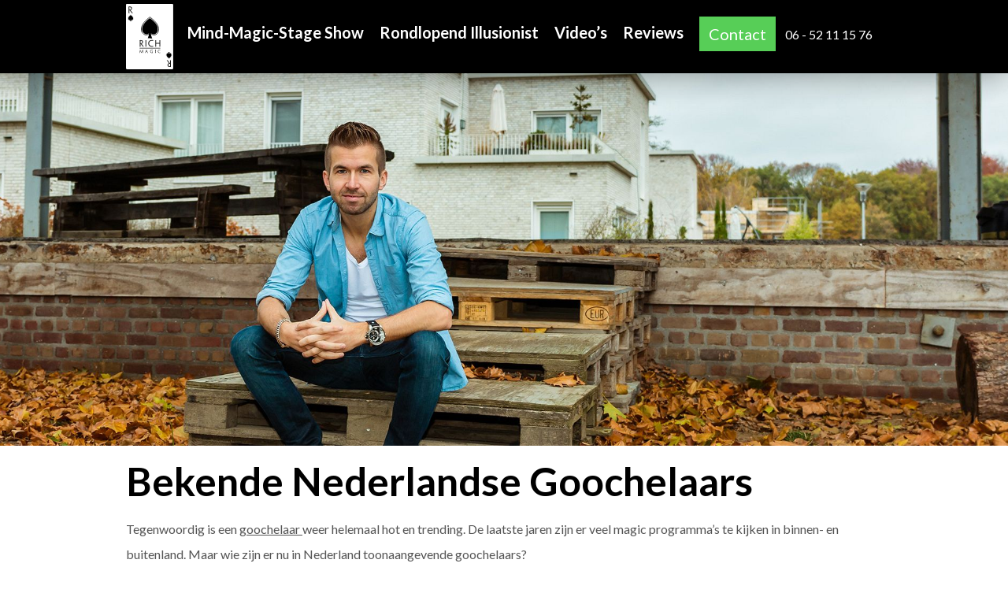

--- FILE ---
content_type: text/html; charset=UTF-8
request_url: https://www.richmagic.nl/bekende-nederlandse-goochelaars
body_size: 9300
content:
<!DOCTYPE html><html lang="nl"><head><meta charset="utf-8"><meta name="viewport" content="width=device-width, initial-scale=1.0"><link rel="stylesheet" type="text/css" href="https://cdn.jsdelivr.net/npm/slick-carousel@1.8.1/slick/slick.min.css"/><link rel="shortcut icon" type="image/x-icon" href="https://www.richmagic.nl/favicon.ico">  <script async src="https://www.googletagmanager.com/gtag/js?id=UA-5994203-1"></script> <script>window.dataLayer = window.dataLayer || [];
	  function gtag(){dataLayer.push(arguments);}
	  gtag('js', new Date());
	
	  gtag('config', 'G-X9SQDE1DKB', { 'anonymize_ip': true });
	  gtag('config', 'AW-1053680574');</script> <meta name='robots' content='index, follow, max-image-preview:large, max-snippet:-1, max-video-preview:-1' /><link media="all" href="https://www.richmagic.nl/wp-content/cache/autoptimize/css/autoptimize_201d7d5457c59d52cdcb724c42fd37f0.css" rel="stylesheet"><title>Bekende Nederlandse goochelaars inhuren voor uw feest?</title><meta name="description" content="Hier leest u wat op dit moment de meest bekende goochelaars van Nederland zijn. Wellicht een idee om één van hen uit te nodigen op uw event?" /><link rel="canonical" href="https://www.richmagic.nl/bekende-nederlandse-goochelaars" /><meta property="og:locale" content="nl_NL" /><meta property="og:type" content="article" /><meta property="og:title" content="Bekende Nederlandse goochelaars inhuren voor uw feest?" /><meta property="og:description" content="Hier leest u wat op dit moment de meest bekende goochelaars van Nederland zijn. Wellicht een idee om één van hen uit te nodigen op uw event?" /><meta property="og:url" content="https://www.richmagic.nl/bekende-nederlandse-goochelaars" /><meta property="og:site_name" content="Goochelaar Rich Magic" /><meta property="article:publisher" content="https://www.facebook.com/goochelaarrichmagic" /><meta property="article:published_time" content="2016-11-27T14:28:38+00:00" /><meta property="article:modified_time" content="2023-07-25T11:02:39+00:00" /><meta property="og:image" content="https://www.richmagic.nl/wp-content/uploads/goochelaar-victor-mids-1.jpg" /><meta property="og:image:width" content="850" /><meta property="og:image:height" content="370" /><meta property="og:image:type" content="image/jpeg" /><meta name="author" content="Richard Jansen" /><meta name="twitter:card" content="summary_large_image" /><meta name="twitter:creator" content="@Richmagic_nl" /><meta name="twitter:site" content="@Richmagic_nl" /> <script type="application/ld+json" class="yoast-schema-graph">{"@context":"https://schema.org","@graph":[{"@type":"Article","@id":"https://www.richmagic.nl/bekende-nederlandse-goochelaars#article","isPartOf":{"@id":"https://www.richmagic.nl/bekende-nederlandse-goochelaars"},"author":{"name":"Richard Jansen","@id":"https://www.richmagic.nl/#/schema/person/689be10caacedc029cd2fb20dabfa3b4"},"headline":"Bekende Nederlandse Goochelaars","datePublished":"2016-11-27T14:28:38+00:00","dateModified":"2023-07-25T11:02:39+00:00","mainEntityOfPage":{"@id":"https://www.richmagic.nl/bekende-nederlandse-goochelaars"},"wordCount":460,"commentCount":0,"image":{"@id":"https://www.richmagic.nl/bekende-nederlandse-goochelaars#primaryimage"},"thumbnailUrl":"https://www.richmagic.nl/wp-content/uploads/goochelaar-victor-mids-1.jpg","articleSection":["Goochelen Blog"],"inLanguage":"nl-NL","potentialAction":[{"@type":"CommentAction","name":"Comment","target":["https://www.richmagic.nl/bekende-nederlandse-goochelaars#respond"]}]},{"@type":"WebPage","@id":"https://www.richmagic.nl/bekende-nederlandse-goochelaars","url":"https://www.richmagic.nl/bekende-nederlandse-goochelaars","name":"Bekende Nederlandse goochelaars inhuren voor uw feest?","isPartOf":{"@id":"https://www.richmagic.nl/#website"},"primaryImageOfPage":{"@id":"https://www.richmagic.nl/bekende-nederlandse-goochelaars#primaryimage"},"image":{"@id":"https://www.richmagic.nl/bekende-nederlandse-goochelaars#primaryimage"},"thumbnailUrl":"https://www.richmagic.nl/wp-content/uploads/goochelaar-victor-mids-1.jpg","datePublished":"2016-11-27T14:28:38+00:00","dateModified":"2023-07-25T11:02:39+00:00","author":{"@id":"https://www.richmagic.nl/#/schema/person/689be10caacedc029cd2fb20dabfa3b4"},"description":"Hier leest u wat op dit moment de meest bekende goochelaars van Nederland zijn. Wellicht een idee om één van hen uit te nodigen op uw event?","breadcrumb":{"@id":"https://www.richmagic.nl/bekende-nederlandse-goochelaars#breadcrumb"},"inLanguage":"nl-NL","potentialAction":[{"@type":"ReadAction","target":["https://www.richmagic.nl/bekende-nederlandse-goochelaars"]}]},{"@type":"ImageObject","inLanguage":"nl-NL","@id":"https://www.richmagic.nl/bekende-nederlandse-goochelaars#primaryimage","url":"https://www.richmagic.nl/wp-content/uploads/goochelaar-victor-mids-1.jpg","contentUrl":"https://www.richmagic.nl/wp-content/uploads/goochelaar-victor-mids-1.jpg","width":850,"height":370},{"@type":"BreadcrumbList","@id":"https://www.richmagic.nl/bekende-nederlandse-goochelaars#breadcrumb","itemListElement":[{"@type":"ListItem","position":1,"name":"Home","item":"https://www.richmagic.nl/"},{"@type":"ListItem","position":2,"name":"Blog","item":"https://www.richmagic.nl/blog"},{"@type":"ListItem","position":3,"name":"Bekende Nederlandse Goochelaars"}]},{"@type":"WebSite","@id":"https://www.richmagic.nl/#website","url":"https://www.richmagic.nl/","name":"Goochelaar Rich Magic","description":"","potentialAction":[{"@type":"SearchAction","target":{"@type":"EntryPoint","urlTemplate":"https://www.richmagic.nl/?s={search_term_string}"},"query-input":{"@type":"PropertyValueSpecification","valueRequired":true,"valueName":"search_term_string"}}],"inLanguage":"nl-NL"},{"@type":"Person","@id":"https://www.richmagic.nl/#/schema/person/689be10caacedc029cd2fb20dabfa3b4","name":"Richard Jansen"}]}</script> <link rel="amphtml" href="https://www.richmagic.nl/bekende-nederlandse-goochelaars/amp" /><meta name="generator" content="AMP voor WP 1.1.11"/><link href='https://fonts.gstatic.com' crossorigin='anonymous' rel='preconnect' /><link href='https://ajax.googleapis.com' rel='preconnect' /><link href='https://fonts.googleapis.com' rel='preconnect' /><link rel="alternate" type="application/rss+xml" title="Goochelaar Rich Magic &raquo; Bekende Nederlandse Goochelaars reacties feed" href="https://www.richmagic.nl/bekende-nederlandse-goochelaars/feed" /><link rel="alternate" title="oEmbed (JSON)" type="application/json+oembed" href="https://www.richmagic.nl/wp-json/oembed/1.0/embed?url=https%3A%2F%2Fwww.richmagic.nl%2Fbekende-nederlandse-goochelaars" /><link rel="alternate" title="oEmbed (XML)" type="text/xml+oembed" href="https://www.richmagic.nl/wp-json/oembed/1.0/embed?url=https%3A%2F%2Fwww.richmagic.nl%2Fbekende-nederlandse-goochelaars&#038;format=xml" /><link rel="https://api.w.org/" href="https://www.richmagic.nl/wp-json/" /><link rel="alternate" title="JSON" type="application/json" href="https://www.richmagic.nl/wp-json/wp/v2/posts/1738" /><link rel="EditURI" type="application/rsd+xml" title="RSD" href="https://www.richmagic.nl/xmlrpc.php?rsd" /><link rel='shortlink' href='https://www.richmagic.nl/?p=1738' /><meta name="thumbnail" content="https://www.richmagic.nl/wp-content/uploads/goochelaar-victor-mids-1-150x150.jpg" /></head><body class="wp-singular post-template-default single single-post postid-1738 single-format-standard wp-theme-richmagic_wordpress"> <a class="to-top" href="#top"></a><header class="headerklein"><div class="container"><div class="logo"> <a href="https://www.richmagic.nl"><img src="https://www.richmagic.nl/wp-content/themes/richmagic_wordpress/images/logo-rich-magic.svg" alt="logo Richmagic" title="Logo Rich Magic"></a></div><nav class="hoofdmenu"> <label for="show-menu" class="show-menu">Menu</label> <input type="checkbox" id="show-menu" role="button"> <a href="https://www.richmagic.nl/contact" class="btn btn-menu hidden-desktop">Contact</a><div class="menu-hoofdmenu-container"><ul id="menu-hoofdmenu" class="menu"><li id="menu-item-5764" class="menu-item menu-item-type-post_type menu-item-object-page menu-item-5764"><a href="https://www.richmagic.nl/podium-act">Mind-Magic-Stage Show</a></li><li id="menu-item-5765" class="menu-item menu-item-type-post_type menu-item-object-page menu-item-5765"><a href="https://www.richmagic.nl/tafelgoochelaar">Rondlopend Illusionist</a></li><li id="menu-item-5762" class="menu-item menu-item-type-post_type menu-item-object-page menu-item-5762"><a href="https://www.richmagic.nl/videos">Video’s</a></li><li id="menu-item-5763" class="menu-item menu-item-type-post_type menu-item-object-page menu-item-5763"><a href="https://www.richmagic.nl/reviews">Reviews</a></li></ul></div> <a href="https://www.richmagic.nl/contact" class="btn btn-menu hidden">Contact</a> <a href="tel:06 - 52 11 15 76" class="hoofdmenu-tel">06 - 52 11 15 76</a></nav></div></header><div class="featured-image"> <img src="/slir/w1920-h700-c1920x700/wp-content/themes/richmagic_wordpress/images/bg-richmagic-blog.jpg" alt=""></div><div class="breadcrumbs"><div class="container"></div></div><div class="main-container"><div class="container"><h1>Bekende Nederlandse Goochelaars</h1><p>Tegenwoordig is een <a href="https://www.richmagic.nl">goochelaar </a>weer helemaal hot en trending. De laatste jaren zijn er veel magic programma&#8217;s te kijken in binnen- en buitenland. Maar wie zijn er nu in Nederland toonaangevende goochelaars?</p><h2>Victor Mids</h2><p>Op dit moment is <a href="https://nl.wikipedia.org/wiki/Victor_Mids" target="_blank" rel="noopener">Victor Mids</a> de meest populaire illusionist en mindreader van Nederland. Inmiddels is hij al twee seizoenen enorm succesvol geweest met het programma &#8220;Mindf*ck&#8221;. Hierbij verbaast hij voorbijgangers op straat met bizarre magic en mindreading experimenten. Ook staat er elke week een BN-er centraal, die kan genieten van zijn bijzondere kunsten. Tijdens zijn optredens in het land, prikkelt Victor de zintuigen en laat hij zien, dat iedereen op een bijzondere manier te beïnvloeden is.</p><p><img decoding="async" class="alignnone wp-image-1740 size-medium" src="https://www.richmagic.nl/wp-content/uploads/goochelaar-victor-mids-1-300x131.jpg" alt="Mindreader Victor Mids" width="300" height="131" srcset="https://www.richmagic.nl/wp-content/uploads/goochelaar-victor-mids-1-300x131.jpg 300w, https://www.richmagic.nl/wp-content/uploads/goochelaar-victor-mids-1.jpg 850w" sizes="(max-width: 300px) 100vw, 300px" /></p><h2>Hans Klok</h2><p>Deze artiest is al jaren bekend. Hij staat bij het grote publiek meer bekend als illusionist, vanwege de vele verdwijningen en verschijningen, die in zijn show te bewonderen zijn. Elke paar jaar komt <a href="http://www.hansklok.nl" target="_blank" rel="noopener">Hans Klok</a> met een nieuwe theatershow. In 2007 heeft hij zelfs ruim 6 maanden samen met Pamela Anderson opgetreden in Las Vegas. Hans Klok is met stip de snelste illusionist ter wereld. Als je ooit zijn shows hebt gezien, zul je begrijpen waarom. Op dit moment toert deze rasartiest door het land met zijn show &#8221; House of Horror&#8221;</p><p><img fetchpriority="high" decoding="async" class="alignnone wp-image-1742 size-medium" src="https://www.richmagic.nl/wp-content/uploads/illusionist-hans-klok-300x268.jpg" alt="illusionist Hans Klok" width="300" height="268" srcset="https://www.richmagic.nl/wp-content/uploads/illusionist-hans-klok-300x268.jpg 300w, https://www.richmagic.nl/wp-content/uploads/illusionist-hans-klok.jpg 591w" sizes="(max-width: 300px) 100vw, 300px" /></p><h2>Rob en Emiel</h2><p>Dit duo werk al tien jaar samen en hebben samen behoorlijk hard aan de weg getimmerd. Ze zijn meerdere jaren achter elkaar meervoudig Nederlands kampioen geweest. <a href="http://www.robenemiel.nl" target="_blank" rel="noopener">Rob en Emiel</a> hebben al meerdere theatershows gemaakt en treden daarnaast ook nog op met het &#8220;Magic Cabaret Theater Diner&#8221; Het kenmerkende aan deze artiesten is hun bijzondere combinatie van Cabaret en Magic. Dit resulteert in elk optreden van beide heren tot fantastische acts. Als je een optreden van beide heren bij wilt wonen, neem dan een kijkje op hun website.</p><p><img decoding="async" class="alignnone wp-image-1745 size-medium" src="https://www.richmagic.nl/wp-content/uploads/goochelaars-rob-en-emiel-300x124.png" alt="goochelaars Rob en Emiel" width="300" height="124" srcset="https://www.richmagic.nl/wp-content/uploads/goochelaars-rob-en-emiel-300x124.png 300w, https://www.richmagic.nl/wp-content/uploads/goochelaars-rob-en-emiel.png 700w" sizes="(max-width: 300px) 100vw, 300px" /></p><h2>Hans Kazan</h2><p>Hij is dan wel niet meer vaak op tv te zien. Echter, door <a href="http://www.hanskazan.nl" target="_blank" rel="noopener">Hans Kazan</a> ben ik begonnen met goochelen. Van 2002 t/m 2006 presenteerde hij elk jaar 8 shows. Dit deed hij samen met zijn zoons Renzo, Oscar en hun assistent Mara. Zij traden en treden op onder de naam &#8221; Magic Unlimited&#8221;  De afwisseling tussen hen was erg goed. Hans presenteerde een close-up act voor een BN-er en vervolgens kwam er een illusie van Magic Unlimited. Tegenwoordig wordt hij veel geboekt als dagvoorzitter of voor een inspirerende lezing.</p><p><img loading="lazy" decoding="async" class="alignnone wp-image-1746 size-medium" src="https://www.richmagic.nl/wp-content/uploads/goochelaar-hans-kazan-248x300.jpg" alt="goochelaar Hans Kazan" width="248" height="300" srcset="https://www.richmagic.nl/wp-content/uploads/goochelaar-hans-kazan-248x300.jpg 248w, https://www.richmagic.nl/wp-content/uploads/goochelaar-hans-kazan.jpg 534w" sizes="auto, (max-width: 248px) 100vw, 248px" /></p><h2>Inspiratie</h2><p>Mijn inspiratie en motivatie om van goochelen echt mijn hobby en later mijn werk te maken, begon nadat ik elke week de shows van Hans Kazan zag. Door hem heb ik het &#8220;goochelvirus&#8221; gekregen. Ik hoop dat de huidige generatie goochelaars en illusionisten datzelfde kunnen bereiken bij de nieuwe generatie in magic. Want door middel van deze bijzondere manier van entertainment het publiek verbazen, is het mooiste wat er is.</p><div class="clear"></div><div class="clear"></div><div id="comments" class="comments-area"><div id="respond" class="comment-respond"><h3 id="reply-title" class="comment-reply-title">Geef een reactie <small></small></h3><form action="https://www.richmagic.nl/wp-comments-post.php" method="post" id="commentform" class="comment-form"><p class="comment-notes"><span id="email-notes">Je e-mailadres wordt niet gepubliceerd.</span> <span class="required-field-message">Vereiste velden zijn gemarkeerd met <span class="required">*</span></span></p><p class="comment-form-comment"><label for="comment">Reactie <span class="required">*</span></label><textarea id="comment" name="comment" cols="45" rows="8" maxlength="65525" required="required"></textarea></p><p class="comment-form-author"><label for="author">Naam <span class="required">*</span></label> <input id="author" name="author" type="text" value="" size="30" maxlength="245" autocomplete="name" required="required" /></p><p class="comment-form-email"><label for="email">E-mail <span class="required">*</span></label> <input id="email" name="email" type="text" value="" size="30" maxlength="100" aria-describedby="email-notes" autocomplete="email" required="required" /></p><p class="comment-form-url"><label for="url">Site</label> <input id="url" name="url" type="text" value="" size="30" maxlength="200" autocomplete="url" /></p><p class="form-submit"><input name="submit" type="submit" id="submit" class="submit" value="Reactie plaatsen" /> <input type='hidden' name='comment_post_ID' value='1738' id='comment_post_ID' /> <input type='hidden' name='comment_parent' id='comment_parent' value='0' /></p><p style="display: none;"><input type="hidden" id="akismet_comment_nonce" name="akismet_comment_nonce" value="a8697de258" /></p><p style="display: none !important;" class="akismet-fields-container" data-prefix="ak_"><label>&#916;<textarea name="ak_hp_textarea" cols="45" rows="8" maxlength="100"></textarea></label><input type="hidden" id="ak_js_1" name="ak_js" value="91"/><script>document.getElementById( "ak_js_1" ).setAttribute( "value", ( new Date() ).getTime() );</script></p></form></div></div></div></div><div class="review-container module parallax"><div class="container"><div class="klantenvertellen"> <a href="https://www.klantenvertellen.nl/reviews/1058749/Rich%2BMagic" title="" target="_blank"> <img src="https://www.richmagic.nl/wp-content/themes/richmagic_wordpress/images/logo-klantenvertellen.png" alt="" title="" class="logo-klantenvertellen" /> </a><div class="beoordeling-sterren mb-large"><img src="https://www.richmagic.nl/wp-content/themes/richmagic_wordpress/images/icon-star.svg" alt="" title="" /><img src="https://www.richmagic.nl/wp-content/themes/richmagic_wordpress/images/icon-star.svg" alt="" title="" /><img src="https://www.richmagic.nl/wp-content/themes/richmagic_wordpress/images/icon-star.svg" alt="" title="" /><img src="https://www.richmagic.nl/wp-content/themes/richmagic_wordpress/images/icon-star.svg" alt="" title="" /><img src="https://www.richmagic.nl/wp-content/themes/richmagic_wordpress/images/icon-star.svg" alt="" title="" /></div><h2>Klanten beoordelen Rich Magic met een <span id="beoordeling-cijfer">9,7</span>!</h2><div class="reviews"><div class="review"> <span class="review-title">Rich Magic zorgde met zijn illusies voor een magische en gezellige avond</span><div class="review-stars"> <img src="https://www.richmagic.nl/wp-content/themes/richmagic_wordpress/images/icon-star.svg" alt="" title="" /><img src="https://www.richmagic.nl/wp-content/themes/richmagic_wordpress/images/icon-star.svg" alt="" title="" /><img src="https://www.richmagic.nl/wp-content/themes/richmagic_wordpress/images/icon-star.svg" alt="" title="" /><img src="https://www.richmagic.nl/wp-content/themes/richmagic_wordpress/images/icon-star.svg" alt="" title="" /><img src="https://www.richmagic.nl/wp-content/themes/richmagic_wordpress/images/icon-star.svg" alt="" title="" /></div> <span class="review-content">Tijdens ons kerstuitje heeft Rich Magic ons, aan tafel en tussen de gangen door, volledig weten te verrassen met zijn indrukwekkende illusies. Van dichtbij, persoonlijk en met een perfecte timing liet hij zelfs de meest kritische toeschouwers sprakeloos achter. Je zag ogen groter worden en monden openvallen!  Hij voelt het publiek feilloos aan en betrekt iedereen op een natuurlijke manier bij zijn acts, zonder dat het ongemakkelijk wordt. Zijn optreden was niet alleen magisch, maar ook gezellig en verbindend, precies wat je hoopt tijdens een kerstuitje. Een absolute aanrader voor iedereen die een diner of evenement net dat beetje extra magie wil meegeven!</span> <span class="review-author">E. </span></div><div class="review"> <span class="review-title">Het was super leuk!!</span><div class="review-stars"> <img src="https://www.richmagic.nl/wp-content/themes/richmagic_wordpress/images/icon-star.svg" alt="" title="" /><img src="https://www.richmagic.nl/wp-content/themes/richmagic_wordpress/images/icon-star.svg" alt="" title="" /><img src="https://www.richmagic.nl/wp-content/themes/richmagic_wordpress/images/icon-star.svg" alt="" title="" /><img src="https://www.richmagic.nl/wp-content/themes/richmagic_wordpress/images/icon-star.svg" alt="" title="" /><img src="https://www.richmagic.nl/wp-content/themes/richmagic_wordpress/images/icon-star.svg" alt="" title="" /></div> <span class="review-content">Rich was aanwezig op het kerstgala van ons kantoor en zorgde voor een fantastische sfeer. Het was een onvergetelijke avond vol gezelligheid, en Rich wist iedereen op een geweldige manier te vermaken!</span> <span class="review-author">Barbara </span></div><div class="review"> <span class="review-title">Geweldige entertainment tijdens personeelsbijeenkomst</span><div class="review-stars"> <img src="https://www.richmagic.nl/wp-content/themes/richmagic_wordpress/images/icon-star.svg" alt="" title="" /><img src="https://www.richmagic.nl/wp-content/themes/richmagic_wordpress/images/icon-star.svg" alt="" title="" /><img src="https://www.richmagic.nl/wp-content/themes/richmagic_wordpress/images/icon-star.svg" alt="" title="" /><img src="https://www.richmagic.nl/wp-content/themes/richmagic_wordpress/images/icon-star.svg" alt="" title="" /><img src="https://www.richmagic.nl/wp-content/themes/richmagic_wordpress/images/icon-star.svg" alt="" title="" /></div> <span class="review-content">Rich legt goed contact met publiek en weet iedereen te boeien met verrassende acts. Ook de mobiele telefoon wordt ingezet. Veel positieve reacties van de collega's gehad.</span> <span class="review-author">Huib</span></div></div><div class="beoordeling-controls"> <a class="btn btn-info" href="https://www.klantenvertellen.nl/add-review/1058749/Rich%2BMagic?lang=nl" title="Schrijf een beoordeling" target="_blank">Schrijf een beoordeling</a> <a class="btn btn-info" href="https://www.richmagic.nl/reviews" title="Schrijf een beoordeling">Alle beoordelingen</a></div></div></div></div><div class="pre-footer"><div class="container"> <span>Binnenkort een feest/event?</span><a href="https://www.richmagic.nl/contact" class="btn">Boek nu</a></div></div><footer><div class="container"><div class="col-3"><div><h3 class="footertitle">Pagina&#8217;s</h3><div class="menu-footermenu-container"><ul id="menu-footermenu" class="menu"><li id="menu-item-1507" class="menu-item menu-item-type-post_type menu-item-object-page menu-item-1507"><a href="https://www.richmagic.nl/biografie">Rich Magic</a></li><li id="menu-item-50" class="menu-item menu-item-type-post_type menu-item-object-page menu-item-50"><a href="https://www.richmagic.nl/shows">Shows</a></li><li id="menu-item-49" class="menu-item menu-item-type-post_type menu-item-object-page menu-item-49"><a href="https://www.richmagic.nl/referenties">Referenties</a></li><li id="menu-item-48" class="menu-item menu-item-type-post_type menu-item-object-page menu-item-48"><a href="https://www.richmagic.nl/videos">Video&#8217;s</a></li><li id="menu-item-47" class="menu-item menu-item-type-post_type menu-item-object-page menu-item-47"><a href="https://www.richmagic.nl/reviews">Reviews</a></li><li id="menu-item-46" class="menu-item menu-item-type-post_type menu-item-object-page current_page_parent menu-item-46"><a href="https://www.richmagic.nl/blog">Blog</a></li><li id="menu-item-1526" class="menu-item menu-item-type-post_type menu-item-object-page menu-item-1526"><a href="https://www.richmagic.nl/vragen">FAQ</a></li></ul></div></div></div><div class="col-3"><div><h3 class="footertitle">Waarom Rich?</h3><div class="textwidget"><ul class="pluspunten"><li>Kwaliteit &amp; succes gegarandeerd</li><li>Professioneel en betrouwbaar</li><li>Houd rekening met uw wensen</li><li>Shows voor alle doelgroepen</li><li>Meer dan 15 jaar ervaring</li><li>U betaalt geen reiskosten</li></ul><p>Bel op <a href="tel:06 - 52 11 15 76">06 - 52 11 15 76</a> of mail naar <a title="Mail naar de goochelaar" href="mailto:info@richmagic.nl?Subject=Reactie vanaf de website">info@richmagic.nl</a></p></div></div></div><div class="col-3"><div><h3 class="footertitle">Contact</h3><div class="textwidget"><div class="wpcf7 no-js" id="wpcf7-f58-o1" lang="nl-NL" dir="ltr" data-wpcf7-id="58"><div class="screen-reader-response"><p role="status" aria-live="polite" aria-atomic="true"></p><ul></ul></div><form action="/bekende-nederlandse-goochelaars#wpcf7-f58-o1" method="post" class="wpcf7-form init" aria-label="Contactformulier" novalidate="novalidate" data-status="init"><fieldset class="hidden-fields-container"><input type="hidden" name="_wpcf7" value="58" /><input type="hidden" name="_wpcf7_version" value="6.1.4" /><input type="hidden" name="_wpcf7_locale" value="nl_NL" /><input type="hidden" name="_wpcf7_unit_tag" value="wpcf7-f58-o1" /><input type="hidden" name="_wpcf7_container_post" value="0" /><input type="hidden" name="_wpcf7_posted_data_hash" value="" /><input type="hidden" name="_wpcf7_recaptcha_response" value="" /></fieldset><p><span class="wpcf7-form-control-wrap" data-name="naam"><input size="40" maxlength="400" class="wpcf7-form-control wpcf7-text wpcf7-validates-as-required" aria-required="true" aria-invalid="false" placeholder="Naam" value="" type="text" name="naam" /></span></p><p><span class="wpcf7-form-control-wrap" data-name="email"><input size="40" maxlength="400" class="wpcf7-form-control wpcf7-email wpcf7-validates-as-required wpcf7-text wpcf7-validates-as-email" aria-required="true" aria-invalid="false" placeholder="E-mail" value="" type="email" name="email" /></span></p><p><span id="wpcf7-697acda35b301-wrapper" class="wpcf7-form-control-wrap website-wrap" style="display:none !important; visibility:hidden !important;"><input type="hidden" name="website-time-start" value="1769655715"><input type="hidden" name="website-time-check" value="4"><label for="wpcf7-697acda35b301-field" class="hp-message">Gelieve dit veld leeg te laten.</label><input id="wpcf7-697acda35b301-field"  class="wpcf7-form-control wpcf7-text" type="text" name="website" value="" size="40" tabindex="-1" autocomplete="new-password" /></span></p><p><span class="wpcf7-form-control-wrap" data-name="bericht"><textarea cols="40" rows="6" maxlength="2000" class="wpcf7-form-control wpcf7-textarea wpcf7-validates-as-required" aria-required="true" aria-invalid="false" placeholder="Bericht, datum, tijd, plaats" name="bericht"></textarea></span></p><p><input class="wpcf7-form-control wpcf7-submit has-spinner" type="submit" value="Verzenden" /></p><p style="display: none !important;" class="akismet-fields-container" data-prefix="_wpcf7_ak_"><label>&#916;<textarea name="_wpcf7_ak_hp_textarea" cols="45" rows="8" maxlength="100"></textarea></label><input type="hidden" id="ak_js_2" name="_wpcf7_ak_js" value="93"/><script>document.getElementById( "ak_js_2" ).setAttribute( "value", ( new Date() ).getTime() );</script></p><div class="wpcf7-response-output" aria-hidden="true"></div></form></div></div></div></div></div><div class="container"><div class="footer-social"><div class="footer-social-icons"> <a href="https://www.facebook.com/goochelaarrichmagic" target="_blank" class="social-icon footer-icon-facebook"></a> <a href="https://www.youtube.com/c/GoochelaarRichMagic" target="_blank" class="social-icon footer-icon-youtube"></a> <a href="https://twitter.com/Richmagic_nl" target="_blank" class="social-icon footer-icon-twitter"></a></div></div></div></footer><div class="copyright"><div class="container"><p>© 2016 Rich Magic<span class="hidden"> | <a href="https://www.deltait.nl" title="Webdesign & SEO" target="_blank">Delta IT</a> | <a href="https://www.richmagic.nl/sitemap">Sitemap</a> | <a href="https://www.richmagic.nl/links">Links</a> | <a href="https://www.richmagic.nl/privacy">Privacy</a> | <a href="https://www.richmagic.nl/disclaimer">Disclaimer</a> | <a href="https://www.richmagic.nl/vragen">FAQ</a></span></p></div></div> <script src="https://ajax.googleapis.com/ajax/libs/jquery/2.2.0/jquery.min.js"></script> <script type="text/javascript" src="//cdn.jsdelivr.net/npm/slick-carousel@1.8.1/slick/slick.min.js"></script> <script src="https://www.richmagic.nl/wp-content/themes/richmagic_wordpress/js/unveil.js"></script> <script type="text/javascript">$(document).ready(function(){
		    if ($('.slider-header .slide').length > 1) {
				$('.slider-header').slick({
					dots: false,
					arrows: false,
					infinite: false,
					autoplay: true,
					autoplaySpeed: 6000,
					pauseOnHover: false,
					slidesToShow: 1,
					lazyLoad: 'ondemand',
					cssEase: 'linear'
				});
			}

			$('img.lazy').unveil(200, function() {
				$(this).on('load', function(){
					this.style.opacity = 1;
				});
			});
		});
        
        $(window).scroll(function() {    
            var scroll = $(window).scrollTop();

            if (scroll >= 150) {
                $(".header-home").addClass("headerklein");
                $(".pre-header").addClass("pre-header-weg");
            }
            else {
                $(".header-home").removeClass("headerklein");
                $(".pre-header").removeClass("pre-header-weg");
            }
            
        });
        
         $(window).scroll(function() {    
            var scroll = $(window).scrollTop();

            if (scroll >= 100) {
                $(".header-home").addClass("headerklein-scroll");
                $(".headerklein").addClass("headerklein-scroll");
                $(".pre-header").addClass("pre-header-weg");
            } else {
	            $(".header-home").removeClass("headerklein-scroll");
                $(".headerklein").removeClass("headerklein-scroll");
                $(".pre-header").removeClass("pre-header-weg");
            }
            
        });
        
        jQuery(document).ready(function() {
            var offset = 250;
            var duration = 750;
            jQuery(window).scroll(function() {
                if (jQuery(this).scrollTop() > offset) {
                    jQuery('.to-top').fadeIn(1000);
                } else {
                    jQuery('.to-top').fadeOut(1000);
                }
            });
            jQuery('.to-top').click(function(event) {
                event.preventDefault();
                jQuery('html, body').animate({scrollTop: 0}, duration);
                return false;
            })
        });
        
        equalheight = function(container) {
		    var currentTallest = 0,
		        currentRowStart = 0,
		        rowDivs = new Array(),
		        $el, topPosition = 0;
		    $(container).each(function() {
		        $el = $(this);
		        $($el).height('auto')
		        topPostion = $el.position().top;
		        if (currentRowStart != topPostion) {
		            for (currentDiv = 0; currentDiv < rowDivs.length; currentDiv++) {
		                rowDivs[currentDiv].height(currentTallest);
		            }
		            rowDivs.length = 0;
		            currentRowStart = topPostion;
		            currentTallest = $el.height();
		            rowDivs.push($el);
		        } else {
		            rowDivs.push($el);
		            currentTallest = (currentTallest < $el.height()) ? ($el.height()) : (currentTallest);
		        }
		        for (currentDiv = 0; currentDiv < rowDivs.length; currentDiv++) {
		            rowDivs[currentDiv].height(currentTallest);
		        }
		    });
		}
		$(window).on("load", function() {
		    equalheight('.equalheight .equalheight-item');
		});
		$(window).resize(function() {
		    equalheight('.equalheight .equalheight-item');
		});

        // ----------------------------------- //
        // ----- SEND CONVERSIONS TO GA4 ----- //
        // ----------------------------------- //

        (function() {
          document.addEventListener('click', function (event) {
            const link = event.target.closest('a');

            if (!link || !link.href) return;

            const href = link.href.toLowerCase();

            if (href.startsWith('tel:')) {
              gtag('event', 'click_phone', {
                event_category: 'engagement',
                event_label: link.href
              });
            } else if (href.startsWith('mailto:')) {
              gtag('event', 'click_email', {
                event_category: 'engagement',
                event_label: link.href
              });
            }
          });
        })();</script> <script type="speculationrules">{"prefetch":[{"source":"document","where":{"and":[{"href_matches":"/*"},{"not":{"href_matches":["/wp-*.php","/wp-admin/*","/wp-content/uploads/*","/wp-content/*","/wp-content/plugins/*","/wp-content/themes/richmagic_wordpress/*","/*\\?(.+)"]}},{"not":{"selector_matches":"a[rel~=\"nofollow\"]"}},{"not":{"selector_matches":".no-prefetch, .no-prefetch a"}}]},"eagerness":"conservative"}]}</script> <script type="text/javascript">document.addEventListener( 'wpcf7mailsent', function( event ) {
   if ( '1458' == event.detail.contactFormId ) {
    location = 'https://www.richmagic.nl/bedankt';
    } else if ( '58' == event.detail.contactFormId ) {
        location = 'https://www.richmagic.nl/bedankt-klein';
    } else {
        location = 'https://www.richmagic.nl/bedankt';
    }
}, false );</script> <script type="text/javascript" src="https://www.richmagic.nl/wp-includes/js/dist/hooks.min.js?ver=dd5603f07f9220ed27f1" id="wp-hooks-js"></script> <script type="text/javascript" src="https://www.richmagic.nl/wp-includes/js/dist/i18n.min.js?ver=c26c3dc7bed366793375" id="wp-i18n-js"></script> <script type="text/javascript" id="wp-i18n-js-after">wp.i18n.setLocaleData( { 'text direction\u0004ltr': [ 'ltr' ] } );
//# sourceURL=wp-i18n-js-after</script> <script type="text/javascript" src="https://www.richmagic.nl/wp-content/plugins/contact-form-7/includes/swv/js/index.js?ver=6.1.4" id="swv-js"></script> <script type="text/javascript" id="contact-form-7-js-translations">( function( domain, translations ) {
	var localeData = translations.locale_data[ domain ] || translations.locale_data.messages;
	localeData[""].domain = domain;
	wp.i18n.setLocaleData( localeData, domain );
} )( "contact-form-7", {"translation-revision-date":"2025-11-30 09:13:36+0000","generator":"GlotPress\/4.0.3","domain":"messages","locale_data":{"messages":{"":{"domain":"messages","plural-forms":"nplurals=2; plural=n != 1;","lang":"nl"},"This contact form is placed in the wrong place.":["Dit contactformulier staat op de verkeerde plek."],"Error:":["Fout:"]}},"comment":{"reference":"includes\/js\/index.js"}} );
//# sourceURL=contact-form-7-js-translations</script> <script type="text/javascript" id="contact-form-7-js-before">var wpcf7 = {
    "api": {
        "root": "https:\/\/www.richmagic.nl\/wp-json\/",
        "namespace": "contact-form-7\/v1"
    }
};
//# sourceURL=contact-form-7-js-before</script> <script type="text/javascript" src="https://www.richmagic.nl/wp-content/plugins/contact-form-7/includes/js/index.js?ver=6.1.4" id="contact-form-7-js"></script> <script type="text/javascript" src="https://www.recaptcha.net/recaptcha/api.js?render=6LedjbAUAAAAACawjCeoM4m2YMl3csXH_B3oy0nA&amp;ver=3.0" id="google-recaptcha-js"></script> <script type="text/javascript" src="https://www.richmagic.nl/wp-includes/js/dist/vendor/wp-polyfill.min.js?ver=3.15.0" id="wp-polyfill-js"></script> <script type="text/javascript" id="wpcf7-recaptcha-js-before">var wpcf7_recaptcha = {
    "sitekey": "6LedjbAUAAAAACawjCeoM4m2YMl3csXH_B3oy0nA",
    "actions": {
        "homepage": "homepage",
        "contactform": "contactform"
    }
};
//# sourceURL=wpcf7-recaptcha-js-before</script> <script type="text/javascript" src="https://www.richmagic.nl/wp-content/plugins/contact-form-7/modules/recaptcha/index.js?ver=6.1.4" id="wpcf7-recaptcha-js"></script> <script defer type="text/javascript" src="https://www.richmagic.nl/wp-content/plugins/akismet/_inc/akismet-frontend.js?ver=1763365673" id="akismet-frontend-js"></script> </body></html>